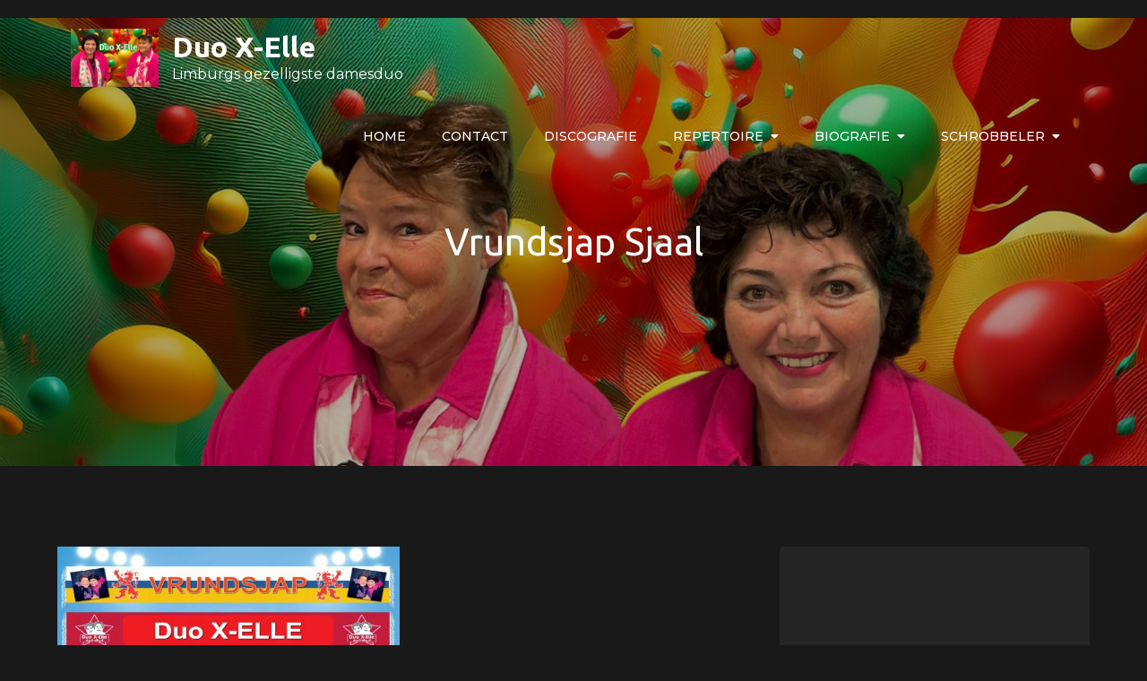

--- FILE ---
content_type: text/css; charset: UTF-8;charset=UTF-8
request_url: https://duox-elle.nl/wp-admin/admin-ajax.php?action=easy-facebook-likebox-customizer-style&ver=6.3.2
body_size: 52540
content:

.efbl_feed_wraper.efbl_skin_1401 .efbl-grid-skin .efbl-row.e-outer {
    grid-template-columns: repeat(auto-fill, minmax(33.33%, 1fr));
}


.efbl_feed_wraper.efbl_skin_1401 .efbl_feeds_holder.efbl_feeds_carousel {


}

.efbl_feed_wraper.efbl_skin_1401 .efbl_feeds_holder.efbl_feeds_carousel .owl-nav {

 display: flex;


}

.efbl_feed_wraper.efbl_skin_1401 .efbl_feeds_holder.efbl_feeds_carousel .owl-dots {

 display: block;


}

.efbl_feed_wraper.efbl_skin_1401 .efbl_feeds_holder.efbl_feeds_carousel .owl-dots .owl-dot span {


}

.efbl_feed_wraper.efbl_skin_1401 .efbl_feeds_holder.efbl_feeds_carousel .owl-dots .owl-dot.active span {


}

.efbl_feed_wraper.efbl_skin_1401 .efbl_load_more_holder a.efbl_load_more_btn span {


}

.efbl_feed_wraper.efbl_skin_1401 .efbl_load_more_holder a.efbl_load_more_btn:hover span {


}

.efbl_feed_wraper.efbl_skin_1401 .efbl_header {

 box-shadow: none;


}

.efbl_feed_wraper.efbl_skin_1401 .efbl_header .efbl_header_inner_wrap .efbl_header_content .efbl_header_meta .efbl_header_title {


}


.efbl_feed_wraper.efbl_skin_1401 .efbl_header .efbl_header_inner_wrap .efbl_header_img img {

 border-radius: 0;


}

.efbl_feed_wraper.efbl_skin_1401 .efbl_header .efbl_header_inner_wrap .efbl_header_content .efbl_header_meta .efbl_cat, .efbl_feed_wraper.efbl_skin_1401 .efbl_header .efbl_header_inner_wrap .efbl_header_content .efbl_header_meta .efbl_followers {


}

.efbl_feed_wraper.efbl_skin_1401 .efbl_header .efbl_header_inner_wrap .efbl_header_content .efbl_bio {


}

.efbl_feed_wraper.efbl_skin_1401 .efbl-story-wrapper, .efbl_feed_wraper.efbl_skin_1401 .efbl-story-wrapper .efbl-thumbnail-wrapper .efbl-thumbnail-col, .efbl_feed_wraper.efbl_skin_1401 .efbl-story-wrapper .efbl-post-footer {

 border-color: #000000;


}


.efbl_feed_wraper.efbl_skin_1401 .efbl-story-wrapper {
    box-shadow: none;
}


.efbl_feed_wraper.efbl_skin_1401 .efbl-story-wrapper .efbl-thumbnail-wrapper .efbl-thumbnail-col a img {

 outline-color: #000000;


}

.efbl_feed_wraper.efbl_skin_1401 .efbl-story-wrapper, .efbl_feed_wraper.efbl_skin_1401 .efbl_feeds_carousel .efbl-story-wrapper .efbl-grid-wrapper {

 background-color: #9b9b9b;


}

.efbl_feed_wraper.efbl_skin_1401 .efbl-story-wrapper, .efbl_feed_wraper.efbl_skin_1401 .efbl-story-wrapper .efbl-feed-content > .efbl-d-flex .efbl-profile-title span, .efbl_feed_wraper.efbl_skin_1401 .efbl-story-wrapper .efbl-feed-content .description, .efbl_feed_wraper.efbl_skin_1401 .efbl-story-wrapper .efbl-feed-content .description a, .efbl_feed_wraper.efbl_skin_1401 .efbl-story-wrapper .efbl-feed-content .efbl_link_text, .efbl_feed_wraper.efbl_skin_1401 .efbl-story-wrapper .efbl-feed-content .efbl_link_text .efbl_title_link a {


}

.efbl_feed_wraper.efbl_skin_1401 .efbl-story-wrapper .efbl-post-footer .efbl-reacted-item, .efbl_feed_wraper.efbl_skin_1401 .efbl-story-wrapper .efbl-post-footer .efbl-reacted-item .efbl_all_comments_wrap {


}

.efbl_feed_wraper.efbl_skin_1401 .efbl-story-wrapper .efbl-overlay {


}

.efbl_feed_wraper.efbl_skin_1401 .efbl-story-wrapper .efbl-overlay .efbl_multimedia, .efbl_feed_wraper.efbl_skin_1401 .efbl-story-wrapper .efbl-overlay .icon-esf-video-camera {


}

.efbl_feed_wraper.efbl_skin_1401 .efbl-story-wrapper .efbl-post-footer .efbl-view-on-fb, .efbl_feed_wraper.efbl_skin_1401 .efbl-story-wrapper .efbl-post-footer .esf-share-wrapper .esf-share {


}

.efbl_feed_wraper.efbl_skin_1401 .efbl-story-wrapper .efbl-post-footer .efbl-view-on-fb:hover, .efbl_feed_wraper.efbl_skin_1401 .efbl-story-wrapper .efbl-post-footer .esf-share-wrapper .esf-share:hover {


}

.efbl_feed_popup_container .efbl-post-detail.efbl-popup-skin-1401 .efbl-d-columns-wrapper, .efbl_feed_popup_container .efbl-post-detail.efbl-popup-skin-1401 .efbl-d-columns-wrapper .efbl-caption::after {


}

.efbl_feed_popup_container .efbl-post-detail.efbl-popup-skin-1401 .efbl-d-columns-wrapper, .efbl_feed_popup_container .efbl-post-detail.efbl-popup-skin-1401 .efbl-d-columns-wrapper .efbl-caption .efbl-feed-description, .efbl_feed_popup_container .efbl-post-detail.efbl-popup-skin-1401 a, .efbl_feed_popup_container .efbl-post-detail.efbl-popup-skin-1401 span {


}

.efbl_feed_popup_container .efbl-post-detail.efbl-popup-skin-1401 .efbl-d-columns-wrapper .efbl-post-header {

 display: flex;


}

.efbl_feed_popup_container .efbl-post-detail.efbl-popup-skin-1401 .efbl-d-columns-wrapper .efbl-post-header .efbl-profile-image {

 display: block;


}

.efbl_feed_popup_container .efbl-post-detail.efbl-popup-skin-1401 .efbl-d-columns-wrapper .efbl-post-header h2 {


}

.efbl_feed_popup_container .efbl-post-detail.efbl-popup-skin-1401 .efbl-d-columns-wrapper .efbl-post-header span {


}

.efbl_feed_popup_container .efbl-post-detail.efbl-popup-skin-1401 .efbl-feed-description, .efbl_feed_popup_container .efbl-post-detail.efbl-popup-skin-1401 .efbl_link_text {

 display: block;


}

.efbl_feed_popup_container .efbl-post-detail.efbl-popup-skin-1401 .efbl-d-columns-wrapper .efbl-reactions-box {

 display: flex;


}

.efbl_feed_popup_container .efbl-post-detail.efbl-popup-skin-1401 .efbl-d-columns-wrapper .efbl-reactions-box .efbl-reactions span {


}


.efbl_feed_popup_container .efbl-post-detail.efbl-popup-skin-1401 .efbl-d-columns-wrapper .efbl-reactions-box .efbl-reactions .efbl_popup_likes_main {

 display: flex;


}

.efbl_feed_popup_container .efbl-post-detail.efbl-popup-skin-1401 .efbl-d-columns-wrapper .efbl-reactions-box .efbl-reactions .efbl-popup-comments-icon-wrapper {

 display: flex;


}

.efbl_feed_popup_container .efbl-post-detail.efbl-popup-skin-1401 .efbl-commnets, .efbl_feed_popup_container .efbl-post-detail.efbl-popup-skin-1401 .efbl-comments-list {

 display: block;


}

.efbl_feed_popup_container .efbl-post-detail.efbl-popup-skin-1401 .efbl-action-btn {

 display: block;


}

.efbl_feed_popup_container .efbl-post-detail.efbl-popup-skin-1401 .efbl-d-columns-wrapper .efbl-comments-list .efbl-comment-wrap {


}



.efbl_feed_wraper.efbl_skin_1402 .efbl-grid-skin .efbl-row.e-outer {
    grid-template-columns: repeat(auto-fill, minmax(33.33%, 1fr));
}


.efbl_feed_wraper.efbl_skin_1402 .efbl_feeds_holder.efbl_feeds_carousel {


}

.efbl_feed_wraper.efbl_skin_1402 .efbl_feeds_holder.efbl_feeds_carousel .owl-nav {

 display: flex;


}

.efbl_feed_wraper.efbl_skin_1402 .efbl_feeds_holder.efbl_feeds_carousel .owl-dots {

 display: block;


}

.efbl_feed_wraper.efbl_skin_1402 .efbl_feeds_holder.efbl_feeds_carousel .owl-dots .owl-dot span {


}

.efbl_feed_wraper.efbl_skin_1402 .efbl_feeds_holder.efbl_feeds_carousel .owl-dots .owl-dot.active span {


}

.efbl_feed_wraper.efbl_skin_1402 .efbl_load_more_holder a.efbl_load_more_btn span {


}

.efbl_feed_wraper.efbl_skin_1402 .efbl_load_more_holder a.efbl_load_more_btn:hover span {


}

.efbl_feed_wraper.efbl_skin_1402 .efbl_header {

 box-shadow: none;


}

.efbl_feed_wraper.efbl_skin_1402 .efbl_header .efbl_header_inner_wrap .efbl_header_content .efbl_header_meta .efbl_header_title {


}


.efbl_feed_wraper.efbl_skin_1402 .efbl_header .efbl_header_inner_wrap .efbl_header_img img {

 border-radius: 0;


}

.efbl_feed_wraper.efbl_skin_1402 .efbl_header .efbl_header_inner_wrap .efbl_header_content .efbl_header_meta .efbl_cat, .efbl_feed_wraper.efbl_skin_1402 .efbl_header .efbl_header_inner_wrap .efbl_header_content .efbl_header_meta .efbl_followers {


}

.efbl_feed_wraper.efbl_skin_1402 .efbl_header .efbl_header_inner_wrap .efbl_header_content .efbl_bio {


}

.efbl_feed_wraper.efbl_skin_1402 .efbl-story-wrapper, .efbl_feed_wraper.efbl_skin_1402 .efbl-story-wrapper .efbl-thumbnail-wrapper .efbl-thumbnail-col, .efbl_feed_wraper.efbl_skin_1402 .efbl-story-wrapper .efbl-post-footer {


}


.efbl_feed_wraper.efbl_skin_1402 .efbl-story-wrapper {
    box-shadow: none;
}


.efbl_feed_wraper.efbl_skin_1402 .efbl-story-wrapper .efbl-thumbnail-wrapper .efbl-thumbnail-col a img {


}

.efbl_feed_wraper.efbl_skin_1402 .efbl-story-wrapper, .efbl_feed_wraper.efbl_skin_1402 .efbl_feeds_carousel .efbl-story-wrapper .efbl-grid-wrapper {


}

.efbl_feed_wraper.efbl_skin_1402 .efbl-story-wrapper, .efbl_feed_wraper.efbl_skin_1402 .efbl-story-wrapper .efbl-feed-content > .efbl-d-flex .efbl-profile-title span, .efbl_feed_wraper.efbl_skin_1402 .efbl-story-wrapper .efbl-feed-content .description, .efbl_feed_wraper.efbl_skin_1402 .efbl-story-wrapper .efbl-feed-content .description a, .efbl_feed_wraper.efbl_skin_1402 .efbl-story-wrapper .efbl-feed-content .efbl_link_text, .efbl_feed_wraper.efbl_skin_1402 .efbl-story-wrapper .efbl-feed-content .efbl_link_text .efbl_title_link a {


}

.efbl_feed_wraper.efbl_skin_1402 .efbl-story-wrapper .efbl-post-footer .efbl-reacted-item, .efbl_feed_wraper.efbl_skin_1402 .efbl-story-wrapper .efbl-post-footer .efbl-reacted-item .efbl_all_comments_wrap {


}

.efbl_feed_wraper.efbl_skin_1402 .efbl-story-wrapper .efbl-overlay {


}

.efbl_feed_wraper.efbl_skin_1402 .efbl-story-wrapper .efbl-overlay .efbl_multimedia, .efbl_feed_wraper.efbl_skin_1402 .efbl-story-wrapper .efbl-overlay .icon-esf-video-camera {


}

.efbl_feed_wraper.efbl_skin_1402 .efbl-story-wrapper .efbl-post-footer .efbl-view-on-fb, .efbl_feed_wraper.efbl_skin_1402 .efbl-story-wrapper .efbl-post-footer .esf-share-wrapper .esf-share {


}

.efbl_feed_wraper.efbl_skin_1402 .efbl-story-wrapper .efbl-post-footer .efbl-view-on-fb:hover, .efbl_feed_wraper.efbl_skin_1402 .efbl-story-wrapper .efbl-post-footer .esf-share-wrapper .esf-share:hover {


}

.efbl_feed_popup_container .efbl-post-detail.efbl-popup-skin-1402 .efbl-d-columns-wrapper, .efbl_feed_popup_container .efbl-post-detail.efbl-popup-skin-1402 .efbl-d-columns-wrapper .efbl-caption::after {


}

.efbl_feed_popup_container .efbl-post-detail.efbl-popup-skin-1402 .efbl-d-columns-wrapper, .efbl_feed_popup_container .efbl-post-detail.efbl-popup-skin-1402 .efbl-d-columns-wrapper .efbl-caption .efbl-feed-description, .efbl_feed_popup_container .efbl-post-detail.efbl-popup-skin-1402 a, .efbl_feed_popup_container .efbl-post-detail.efbl-popup-skin-1402 span {


}

.efbl_feed_popup_container .efbl-post-detail.efbl-popup-skin-1402 .efbl-d-columns-wrapper .efbl-post-header {

 display: flex;


}

.efbl_feed_popup_container .efbl-post-detail.efbl-popup-skin-1402 .efbl-d-columns-wrapper .efbl-post-header .efbl-profile-image {

 display: block;


}

.efbl_feed_popup_container .efbl-post-detail.efbl-popup-skin-1402 .efbl-d-columns-wrapper .efbl-post-header h2 {


}

.efbl_feed_popup_container .efbl-post-detail.efbl-popup-skin-1402 .efbl-d-columns-wrapper .efbl-post-header span {


}

.efbl_feed_popup_container .efbl-post-detail.efbl-popup-skin-1402 .efbl-feed-description, .efbl_feed_popup_container .efbl-post-detail.efbl-popup-skin-1402 .efbl_link_text {

 display: block;


}

.efbl_feed_popup_container .efbl-post-detail.efbl-popup-skin-1402 .efbl-d-columns-wrapper .efbl-reactions-box {

 display: flex;


}

.efbl_feed_popup_container .efbl-post-detail.efbl-popup-skin-1402 .efbl-d-columns-wrapper .efbl-reactions-box .efbl-reactions span {


}


.efbl_feed_popup_container .efbl-post-detail.efbl-popup-skin-1402 .efbl-d-columns-wrapper .efbl-reactions-box .efbl-reactions .efbl_popup_likes_main {

 display: flex;


}

.efbl_feed_popup_container .efbl-post-detail.efbl-popup-skin-1402 .efbl-d-columns-wrapper .efbl-reactions-box .efbl-reactions .efbl-popup-comments-icon-wrapper {

 display: flex;


}

.efbl_feed_popup_container .efbl-post-detail.efbl-popup-skin-1402 .efbl-commnets, .efbl_feed_popup_container .efbl-post-detail.efbl-popup-skin-1402 .efbl-comments-list {

 display: block;


}

.efbl_feed_popup_container .efbl-post-detail.efbl-popup-skin-1402 .efbl-action-btn {

 display: block;


}

.efbl_feed_popup_container .efbl-post-detail.efbl-popup-skin-1402 .efbl-d-columns-wrapper .efbl-comments-list .efbl-comment-wrap {


}



.efbl_feed_wraper.efbl_skin_1403 .efbl-grid-skin .efbl-row.e-outer {
    grid-template-columns: repeat(auto-fill, minmax(33.33%, 1fr));
}


.efbl_feed_wraper.efbl_skin_1403 .efbl_feeds_holder.efbl_feeds_carousel {


}

.efbl_feed_wraper.efbl_skin_1403 .efbl_feeds_holder.efbl_feeds_carousel .owl-nav {

 display: flex;


}

.efbl_feed_wraper.efbl_skin_1403 .efbl_feeds_holder.efbl_feeds_carousel .owl-dots {

 display: block;


}

.efbl_feed_wraper.efbl_skin_1403 .efbl_feeds_holder.efbl_feeds_carousel .owl-dots .owl-dot span {


}

.efbl_feed_wraper.efbl_skin_1403 .efbl_feeds_holder.efbl_feeds_carousel .owl-dots .owl-dot.active span {


}

.efbl_feed_wraper.efbl_skin_1403 .efbl_load_more_holder a.efbl_load_more_btn span {


}

.efbl_feed_wraper.efbl_skin_1403 .efbl_load_more_holder a.efbl_load_more_btn:hover span {


}

.efbl_feed_wraper.efbl_skin_1403 .efbl_header {

 box-shadow: none;


}

.efbl_feed_wraper.efbl_skin_1403 .efbl_header .efbl_header_inner_wrap .efbl_header_content .efbl_header_meta .efbl_header_title {


}


.efbl_feed_wraper.efbl_skin_1403 .efbl_header .efbl_header_inner_wrap .efbl_header_img img {

 border-radius: 0;


}

.efbl_feed_wraper.efbl_skin_1403 .efbl_header .efbl_header_inner_wrap .efbl_header_content .efbl_header_meta .efbl_cat, .efbl_feed_wraper.efbl_skin_1403 .efbl_header .efbl_header_inner_wrap .efbl_header_content .efbl_header_meta .efbl_followers {


}

.efbl_feed_wraper.efbl_skin_1403 .efbl_header .efbl_header_inner_wrap .efbl_header_content .efbl_bio {


}

.efbl_feed_wraper.efbl_skin_1403 .efbl-story-wrapper, .efbl_feed_wraper.efbl_skin_1403 .efbl-story-wrapper .efbl-thumbnail-wrapper .efbl-thumbnail-col, .efbl_feed_wraper.efbl_skin_1403 .efbl-story-wrapper .efbl-post-footer {


}


.efbl_feed_wraper.efbl_skin_1403 .efbl-story-wrapper {
    box-shadow: none;
}


.efbl_feed_wraper.efbl_skin_1403 .efbl-story-wrapper .efbl-thumbnail-wrapper .efbl-thumbnail-col a img {


}

.efbl_feed_wraper.efbl_skin_1403 .efbl-story-wrapper, .efbl_feed_wraper.efbl_skin_1403 .efbl_feeds_carousel .efbl-story-wrapper .efbl-grid-wrapper {


}

.efbl_feed_wraper.efbl_skin_1403 .efbl-story-wrapper, .efbl_feed_wraper.efbl_skin_1403 .efbl-story-wrapper .efbl-feed-content > .efbl-d-flex .efbl-profile-title span, .efbl_feed_wraper.efbl_skin_1403 .efbl-story-wrapper .efbl-feed-content .description, .efbl_feed_wraper.efbl_skin_1403 .efbl-story-wrapper .efbl-feed-content .description a, .efbl_feed_wraper.efbl_skin_1403 .efbl-story-wrapper .efbl-feed-content .efbl_link_text, .efbl_feed_wraper.efbl_skin_1403 .efbl-story-wrapper .efbl-feed-content .efbl_link_text .efbl_title_link a {


}

.efbl_feed_wraper.efbl_skin_1403 .efbl-story-wrapper .efbl-post-footer .efbl-reacted-item, .efbl_feed_wraper.efbl_skin_1403 .efbl-story-wrapper .efbl-post-footer .efbl-reacted-item .efbl_all_comments_wrap {


}

.efbl_feed_wraper.efbl_skin_1403 .efbl-story-wrapper .efbl-overlay {


}

.efbl_feed_wraper.efbl_skin_1403 .efbl-story-wrapper .efbl-overlay .efbl_multimedia, .efbl_feed_wraper.efbl_skin_1403 .efbl-story-wrapper .efbl-overlay .icon-esf-video-camera {


}

.efbl_feed_wraper.efbl_skin_1403 .efbl-story-wrapper .efbl-post-footer .efbl-view-on-fb, .efbl_feed_wraper.efbl_skin_1403 .efbl-story-wrapper .efbl-post-footer .esf-share-wrapper .esf-share {


}

.efbl_feed_wraper.efbl_skin_1403 .efbl-story-wrapper .efbl-post-footer .efbl-view-on-fb:hover, .efbl_feed_wraper.efbl_skin_1403 .efbl-story-wrapper .efbl-post-footer .esf-share-wrapper .esf-share:hover {


}

.efbl_feed_popup_container .efbl-post-detail.efbl-popup-skin-1403 .efbl-d-columns-wrapper, .efbl_feed_popup_container .efbl-post-detail.efbl-popup-skin-1403 .efbl-d-columns-wrapper .efbl-caption::after {


}

.efbl_feed_popup_container .efbl-post-detail.efbl-popup-skin-1403 .efbl-d-columns-wrapper, .efbl_feed_popup_container .efbl-post-detail.efbl-popup-skin-1403 .efbl-d-columns-wrapper .efbl-caption .efbl-feed-description, .efbl_feed_popup_container .efbl-post-detail.efbl-popup-skin-1403 a, .efbl_feed_popup_container .efbl-post-detail.efbl-popup-skin-1403 span {


}

.efbl_feed_popup_container .efbl-post-detail.efbl-popup-skin-1403 .efbl-d-columns-wrapper .efbl-post-header {

 display: flex;


}

.efbl_feed_popup_container .efbl-post-detail.efbl-popup-skin-1403 .efbl-d-columns-wrapper .efbl-post-header .efbl-profile-image {

 display: block;


}

.efbl_feed_popup_container .efbl-post-detail.efbl-popup-skin-1403 .efbl-d-columns-wrapper .efbl-post-header h2 {


}

.efbl_feed_popup_container .efbl-post-detail.efbl-popup-skin-1403 .efbl-d-columns-wrapper .efbl-post-header span {


}

.efbl_feed_popup_container .efbl-post-detail.efbl-popup-skin-1403 .efbl-feed-description, .efbl_feed_popup_container .efbl-post-detail.efbl-popup-skin-1403 .efbl_link_text {

 display: block;


}

.efbl_feed_popup_container .efbl-post-detail.efbl-popup-skin-1403 .efbl-d-columns-wrapper .efbl-reactions-box {

 display: flex;


}

.efbl_feed_popup_container .efbl-post-detail.efbl-popup-skin-1403 .efbl-d-columns-wrapper .efbl-reactions-box .efbl-reactions span {


}


.efbl_feed_popup_container .efbl-post-detail.efbl-popup-skin-1403 .efbl-d-columns-wrapper .efbl-reactions-box .efbl-reactions .efbl_popup_likes_main {

 display: flex;


}

.efbl_feed_popup_container .efbl-post-detail.efbl-popup-skin-1403 .efbl-d-columns-wrapper .efbl-reactions-box .efbl-reactions .efbl-popup-comments-icon-wrapper {

 display: flex;


}

.efbl_feed_popup_container .efbl-post-detail.efbl-popup-skin-1403 .efbl-commnets, .efbl_feed_popup_container .efbl-post-detail.efbl-popup-skin-1403 .efbl-comments-list {

 display: block;


}

.efbl_feed_popup_container .efbl-post-detail.efbl-popup-skin-1403 .efbl-action-btn {

 display: block;


}

.efbl_feed_popup_container .efbl-post-detail.efbl-popup-skin-1403 .efbl-d-columns-wrapper .efbl-comments-list .efbl-comment-wrap {


}



.efbl_feed_wraper.efbl_skin_1984 .efbl-grid-skin .efbl-row.e-outer {
    grid-template-columns: repeat(auto-fill, minmax(33.33%, 1fr));
}


.efbl_feed_wraper.efbl_skin_1984 .efbl_feeds_holder.efbl_feeds_carousel {


}

.efbl_feed_wraper.efbl_skin_1984 .efbl_feeds_holder.efbl_feeds_carousel .owl-nav {

 display: flex;


}

.efbl_feed_wraper.efbl_skin_1984 .efbl_feeds_holder.efbl_feeds_carousel .owl-dots {

 display: block;


}

.efbl_feed_wraper.efbl_skin_1984 .efbl_feeds_holder.efbl_feeds_carousel .owl-dots .owl-dot span {


}

.efbl_feed_wraper.efbl_skin_1984 .efbl_feeds_holder.efbl_feeds_carousel .owl-dots .owl-dot.active span {


}

.efbl_feed_wraper.efbl_skin_1984 .efbl_load_more_holder a.efbl_load_more_btn span {


}

.efbl_feed_wraper.efbl_skin_1984 .efbl_load_more_holder a.efbl_load_more_btn:hover span {


}

.efbl_feed_wraper.efbl_skin_1984 .efbl_header {

 box-shadow: none;


}

.efbl_feed_wraper.efbl_skin_1984 .efbl_header .efbl_header_inner_wrap .efbl_header_content .efbl_header_meta .efbl_header_title {


}


.efbl_feed_wraper.efbl_skin_1984 .efbl_header .efbl_header_inner_wrap .efbl_header_img img {

 border-radius: 0;


}

.efbl_feed_wraper.efbl_skin_1984 .efbl_header .efbl_header_inner_wrap .efbl_header_content .efbl_header_meta .efbl_cat, .efbl_feed_wraper.efbl_skin_1984 .efbl_header .efbl_header_inner_wrap .efbl_header_content .efbl_header_meta .efbl_followers {


}

.efbl_feed_wraper.efbl_skin_1984 .efbl_header .efbl_header_inner_wrap .efbl_header_content .efbl_bio {


}

.efbl_feed_wraper.efbl_skin_1984 .efbl-story-wrapper, .efbl_feed_wraper.efbl_skin_1984 .efbl-story-wrapper .efbl-thumbnail-wrapper .efbl-thumbnail-col, .efbl_feed_wraper.efbl_skin_1984 .efbl-story-wrapper .efbl-post-footer {


}


.efbl_feed_wraper.efbl_skin_1984 .efbl-story-wrapper {
    box-shadow: none;
}


.efbl_feed_wraper.efbl_skin_1984 .efbl-story-wrapper .efbl-thumbnail-wrapper .efbl-thumbnail-col a img {


}

.efbl_feed_wraper.efbl_skin_1984 .efbl-story-wrapper, .efbl_feed_wraper.efbl_skin_1984 .efbl_feeds_carousel .efbl-story-wrapper .efbl-grid-wrapper {


}

.efbl_feed_wraper.efbl_skin_1984 .efbl-story-wrapper, .efbl_feed_wraper.efbl_skin_1984 .efbl-story-wrapper .efbl-feed-content > .efbl-d-flex .efbl-profile-title span, .efbl_feed_wraper.efbl_skin_1984 .efbl-story-wrapper .efbl-feed-content .description, .efbl_feed_wraper.efbl_skin_1984 .efbl-story-wrapper .efbl-feed-content .description a, .efbl_feed_wraper.efbl_skin_1984 .efbl-story-wrapper .efbl-feed-content .efbl_link_text, .efbl_feed_wraper.efbl_skin_1984 .efbl-story-wrapper .efbl-feed-content .efbl_link_text .efbl_title_link a {


}

.efbl_feed_wraper.efbl_skin_1984 .efbl-story-wrapper .efbl-post-footer .efbl-reacted-item, .efbl_feed_wraper.efbl_skin_1984 .efbl-story-wrapper .efbl-post-footer .efbl-reacted-item .efbl_all_comments_wrap {


}

.efbl_feed_wraper.efbl_skin_1984 .efbl-story-wrapper .efbl-overlay {


}

.efbl_feed_wraper.efbl_skin_1984 .efbl-story-wrapper .efbl-overlay .efbl_multimedia, .efbl_feed_wraper.efbl_skin_1984 .efbl-story-wrapper .efbl-overlay .icon-esf-video-camera {


}

.efbl_feed_wraper.efbl_skin_1984 .efbl-story-wrapper .efbl-post-footer .efbl-view-on-fb, .efbl_feed_wraper.efbl_skin_1984 .efbl-story-wrapper .efbl-post-footer .esf-share-wrapper .esf-share {


}

.efbl_feed_wraper.efbl_skin_1984 .efbl-story-wrapper .efbl-post-footer .efbl-view-on-fb:hover, .efbl_feed_wraper.efbl_skin_1984 .efbl-story-wrapper .efbl-post-footer .esf-share-wrapper .esf-share:hover {


}

.efbl_feed_popup_container .efbl-post-detail.efbl-popup-skin-1984 .efbl-d-columns-wrapper, .efbl_feed_popup_container .efbl-post-detail.efbl-popup-skin-1984 .efbl-d-columns-wrapper .efbl-caption::after {


}

.efbl_feed_popup_container .efbl-post-detail.efbl-popup-skin-1984 .efbl-d-columns-wrapper, .efbl_feed_popup_container .efbl-post-detail.efbl-popup-skin-1984 .efbl-d-columns-wrapper .efbl-caption .efbl-feed-description, .efbl_feed_popup_container .efbl-post-detail.efbl-popup-skin-1984 a, .efbl_feed_popup_container .efbl-post-detail.efbl-popup-skin-1984 span {


}

.efbl_feed_popup_container .efbl-post-detail.efbl-popup-skin-1984 .efbl-d-columns-wrapper .efbl-post-header {

 display: flex;


}

.efbl_feed_popup_container .efbl-post-detail.efbl-popup-skin-1984 .efbl-d-columns-wrapper .efbl-post-header .efbl-profile-image {

 display: block;


}

.efbl_feed_popup_container .efbl-post-detail.efbl-popup-skin-1984 .efbl-d-columns-wrapper .efbl-post-header h2 {


}

.efbl_feed_popup_container .efbl-post-detail.efbl-popup-skin-1984 .efbl-d-columns-wrapper .efbl-post-header span {


}

.efbl_feed_popup_container .efbl-post-detail.efbl-popup-skin-1984 .efbl-feed-description, .efbl_feed_popup_container .efbl-post-detail.efbl-popup-skin-1984 .efbl_link_text {

 display: block;


}

.efbl_feed_popup_container .efbl-post-detail.efbl-popup-skin-1984 .efbl-d-columns-wrapper .efbl-reactions-box {

 display: flex;


}

.efbl_feed_popup_container .efbl-post-detail.efbl-popup-skin-1984 .efbl-d-columns-wrapper .efbl-reactions-box .efbl-reactions span {


}


.efbl_feed_popup_container .efbl-post-detail.efbl-popup-skin-1984 .efbl-d-columns-wrapper .efbl-reactions-box .efbl-reactions .efbl_popup_likes_main {

 display: flex;


}

.efbl_feed_popup_container .efbl-post-detail.efbl-popup-skin-1984 .efbl-d-columns-wrapper .efbl-reactions-box .efbl-reactions .efbl-popup-comments-icon-wrapper {

 display: flex;


}

.efbl_feed_popup_container .efbl-post-detail.efbl-popup-skin-1984 .efbl-commnets, .efbl_feed_popup_container .efbl-post-detail.efbl-popup-skin-1984 .efbl-comments-list {

 display: block;


}

.efbl_feed_popup_container .efbl-post-detail.efbl-popup-skin-1984 .efbl-action-btn {

 display: block;


}

.efbl_feed_popup_container .efbl-post-detail.efbl-popup-skin-1984 .efbl-d-columns-wrapper .efbl-comments-list .efbl-comment-wrap {


}



.efbl_feed_wraper.efbl_skin_1985 .efbl-grid-skin .efbl-row.e-outer {
    grid-template-columns: repeat(auto-fill, minmax(33.33%, 1fr));
}


.efbl_feed_wraper.efbl_skin_1985 .efbl_feeds_holder.efbl_feeds_carousel {


}

.efbl_feed_wraper.efbl_skin_1985 .efbl_feeds_holder.efbl_feeds_carousel .owl-nav {

 display: flex;


}

.efbl_feed_wraper.efbl_skin_1985 .efbl_feeds_holder.efbl_feeds_carousel .owl-dots {

 display: block;


}

.efbl_feed_wraper.efbl_skin_1985 .efbl_feeds_holder.efbl_feeds_carousel .owl-dots .owl-dot span {


}

.efbl_feed_wraper.efbl_skin_1985 .efbl_feeds_holder.efbl_feeds_carousel .owl-dots .owl-dot.active span {


}

.efbl_feed_wraper.efbl_skin_1985 .efbl_load_more_holder a.efbl_load_more_btn span {


}

.efbl_feed_wraper.efbl_skin_1985 .efbl_load_more_holder a.efbl_load_more_btn:hover span {


}

.efbl_feed_wraper.efbl_skin_1985 .efbl_header {

 box-shadow: none;


}

.efbl_feed_wraper.efbl_skin_1985 .efbl_header .efbl_header_inner_wrap .efbl_header_content .efbl_header_meta .efbl_header_title {


}


.efbl_feed_wraper.efbl_skin_1985 .efbl_header .efbl_header_inner_wrap .efbl_header_img img {

 border-radius: 0;


}

.efbl_feed_wraper.efbl_skin_1985 .efbl_header .efbl_header_inner_wrap .efbl_header_content .efbl_header_meta .efbl_cat, .efbl_feed_wraper.efbl_skin_1985 .efbl_header .efbl_header_inner_wrap .efbl_header_content .efbl_header_meta .efbl_followers {


}

.efbl_feed_wraper.efbl_skin_1985 .efbl_header .efbl_header_inner_wrap .efbl_header_content .efbl_bio {


}

.efbl_feed_wraper.efbl_skin_1985 .efbl-story-wrapper, .efbl_feed_wraper.efbl_skin_1985 .efbl-story-wrapper .efbl-thumbnail-wrapper .efbl-thumbnail-col, .efbl_feed_wraper.efbl_skin_1985 .efbl-story-wrapper .efbl-post-footer {


}


.efbl_feed_wraper.efbl_skin_1985 .efbl-story-wrapper {
    box-shadow: none;
}


.efbl_feed_wraper.efbl_skin_1985 .efbl-story-wrapper .efbl-thumbnail-wrapper .efbl-thumbnail-col a img {


}

.efbl_feed_wraper.efbl_skin_1985 .efbl-story-wrapper, .efbl_feed_wraper.efbl_skin_1985 .efbl_feeds_carousel .efbl-story-wrapper .efbl-grid-wrapper {


}

.efbl_feed_wraper.efbl_skin_1985 .efbl-story-wrapper, .efbl_feed_wraper.efbl_skin_1985 .efbl-story-wrapper .efbl-feed-content > .efbl-d-flex .efbl-profile-title span, .efbl_feed_wraper.efbl_skin_1985 .efbl-story-wrapper .efbl-feed-content .description, .efbl_feed_wraper.efbl_skin_1985 .efbl-story-wrapper .efbl-feed-content .description a, .efbl_feed_wraper.efbl_skin_1985 .efbl-story-wrapper .efbl-feed-content .efbl_link_text, .efbl_feed_wraper.efbl_skin_1985 .efbl-story-wrapper .efbl-feed-content .efbl_link_text .efbl_title_link a {


}

.efbl_feed_wraper.efbl_skin_1985 .efbl-story-wrapper .efbl-post-footer .efbl-reacted-item, .efbl_feed_wraper.efbl_skin_1985 .efbl-story-wrapper .efbl-post-footer .efbl-reacted-item .efbl_all_comments_wrap {


}

.efbl_feed_wraper.efbl_skin_1985 .efbl-story-wrapper .efbl-overlay {


}

.efbl_feed_wraper.efbl_skin_1985 .efbl-story-wrapper .efbl-overlay .efbl_multimedia, .efbl_feed_wraper.efbl_skin_1985 .efbl-story-wrapper .efbl-overlay .icon-esf-video-camera {


}

.efbl_feed_wraper.efbl_skin_1985 .efbl-story-wrapper .efbl-post-footer .efbl-view-on-fb, .efbl_feed_wraper.efbl_skin_1985 .efbl-story-wrapper .efbl-post-footer .esf-share-wrapper .esf-share {


}

.efbl_feed_wraper.efbl_skin_1985 .efbl-story-wrapper .efbl-post-footer .efbl-view-on-fb:hover, .efbl_feed_wraper.efbl_skin_1985 .efbl-story-wrapper .efbl-post-footer .esf-share-wrapper .esf-share:hover {


}

.efbl_feed_popup_container .efbl-post-detail.efbl-popup-skin-1985 .efbl-d-columns-wrapper, .efbl_feed_popup_container .efbl-post-detail.efbl-popup-skin-1985 .efbl-d-columns-wrapper .efbl-caption::after {


}

.efbl_feed_popup_container .efbl-post-detail.efbl-popup-skin-1985 .efbl-d-columns-wrapper, .efbl_feed_popup_container .efbl-post-detail.efbl-popup-skin-1985 .efbl-d-columns-wrapper .efbl-caption .efbl-feed-description, .efbl_feed_popup_container .efbl-post-detail.efbl-popup-skin-1985 a, .efbl_feed_popup_container .efbl-post-detail.efbl-popup-skin-1985 span {


}

.efbl_feed_popup_container .efbl-post-detail.efbl-popup-skin-1985 .efbl-d-columns-wrapper .efbl-post-header {

 display: flex;


}

.efbl_feed_popup_container .efbl-post-detail.efbl-popup-skin-1985 .efbl-d-columns-wrapper .efbl-post-header .efbl-profile-image {

 display: block;


}

.efbl_feed_popup_container .efbl-post-detail.efbl-popup-skin-1985 .efbl-d-columns-wrapper .efbl-post-header h2 {


}

.efbl_feed_popup_container .efbl-post-detail.efbl-popup-skin-1985 .efbl-d-columns-wrapper .efbl-post-header span {


}

.efbl_feed_popup_container .efbl-post-detail.efbl-popup-skin-1985 .efbl-feed-description, .efbl_feed_popup_container .efbl-post-detail.efbl-popup-skin-1985 .efbl_link_text {

 display: block;


}

.efbl_feed_popup_container .efbl-post-detail.efbl-popup-skin-1985 .efbl-d-columns-wrapper .efbl-reactions-box {

 display: flex;


}

.efbl_feed_popup_container .efbl-post-detail.efbl-popup-skin-1985 .efbl-d-columns-wrapper .efbl-reactions-box .efbl-reactions span {


}


.efbl_feed_popup_container .efbl-post-detail.efbl-popup-skin-1985 .efbl-d-columns-wrapper .efbl-reactions-box .efbl-reactions .efbl_popup_likes_main {

 display: flex;


}

.efbl_feed_popup_container .efbl-post-detail.efbl-popup-skin-1985 .efbl-d-columns-wrapper .efbl-reactions-box .efbl-reactions .efbl-popup-comments-icon-wrapper {

 display: flex;


}

.efbl_feed_popup_container .efbl-post-detail.efbl-popup-skin-1985 .efbl-commnets, .efbl_feed_popup_container .efbl-post-detail.efbl-popup-skin-1985 .efbl-comments-list {

 display: block;


}

.efbl_feed_popup_container .efbl-post-detail.efbl-popup-skin-1985 .efbl-action-btn {

 display: block;


}

.efbl_feed_popup_container .efbl-post-detail.efbl-popup-skin-1985 .efbl-d-columns-wrapper .efbl-comments-list .efbl-comment-wrap {


}



.efbl_feed_wraper.efbl_skin_1986 .efbl-grid-skin .efbl-row.e-outer {
    grid-template-columns: repeat(auto-fill, minmax(33.33%, 1fr));
}


.efbl_feed_wraper.efbl_skin_1986 .efbl_feeds_holder.efbl_feeds_carousel {


}

.efbl_feed_wraper.efbl_skin_1986 .efbl_feeds_holder.efbl_feeds_carousel .owl-nav {

 display: flex;


}

.efbl_feed_wraper.efbl_skin_1986 .efbl_feeds_holder.efbl_feeds_carousel .owl-dots {

 display: block;


}

.efbl_feed_wraper.efbl_skin_1986 .efbl_feeds_holder.efbl_feeds_carousel .owl-dots .owl-dot span {


}

.efbl_feed_wraper.efbl_skin_1986 .efbl_feeds_holder.efbl_feeds_carousel .owl-dots .owl-dot.active span {


}

.efbl_feed_wraper.efbl_skin_1986 .efbl_load_more_holder a.efbl_load_more_btn span {


}

.efbl_feed_wraper.efbl_skin_1986 .efbl_load_more_holder a.efbl_load_more_btn:hover span {


}

.efbl_feed_wraper.efbl_skin_1986 .efbl_header {

 box-shadow: none;


}

.efbl_feed_wraper.efbl_skin_1986 .efbl_header .efbl_header_inner_wrap .efbl_header_content .efbl_header_meta .efbl_header_title {


}


.efbl_feed_wraper.efbl_skin_1986 .efbl_header .efbl_header_inner_wrap .efbl_header_img img {

 border-radius: 0;


}

.efbl_feed_wraper.efbl_skin_1986 .efbl_header .efbl_header_inner_wrap .efbl_header_content .efbl_header_meta .efbl_cat, .efbl_feed_wraper.efbl_skin_1986 .efbl_header .efbl_header_inner_wrap .efbl_header_content .efbl_header_meta .efbl_followers {


}

.efbl_feed_wraper.efbl_skin_1986 .efbl_header .efbl_header_inner_wrap .efbl_header_content .efbl_bio {


}

.efbl_feed_wraper.efbl_skin_1986 .efbl-story-wrapper, .efbl_feed_wraper.efbl_skin_1986 .efbl-story-wrapper .efbl-thumbnail-wrapper .efbl-thumbnail-col, .efbl_feed_wraper.efbl_skin_1986 .efbl-story-wrapper .efbl-post-footer {


}


.efbl_feed_wraper.efbl_skin_1986 .efbl-story-wrapper {
    box-shadow: none;
}


.efbl_feed_wraper.efbl_skin_1986 .efbl-story-wrapper .efbl-thumbnail-wrapper .efbl-thumbnail-col a img {


}

.efbl_feed_wraper.efbl_skin_1986 .efbl-story-wrapper, .efbl_feed_wraper.efbl_skin_1986 .efbl_feeds_carousel .efbl-story-wrapper .efbl-grid-wrapper {


}

.efbl_feed_wraper.efbl_skin_1986 .efbl-story-wrapper, .efbl_feed_wraper.efbl_skin_1986 .efbl-story-wrapper .efbl-feed-content > .efbl-d-flex .efbl-profile-title span, .efbl_feed_wraper.efbl_skin_1986 .efbl-story-wrapper .efbl-feed-content .description, .efbl_feed_wraper.efbl_skin_1986 .efbl-story-wrapper .efbl-feed-content .description a, .efbl_feed_wraper.efbl_skin_1986 .efbl-story-wrapper .efbl-feed-content .efbl_link_text, .efbl_feed_wraper.efbl_skin_1986 .efbl-story-wrapper .efbl-feed-content .efbl_link_text .efbl_title_link a {


}

.efbl_feed_wraper.efbl_skin_1986 .efbl-story-wrapper .efbl-post-footer .efbl-reacted-item, .efbl_feed_wraper.efbl_skin_1986 .efbl-story-wrapper .efbl-post-footer .efbl-reacted-item .efbl_all_comments_wrap {


}

.efbl_feed_wraper.efbl_skin_1986 .efbl-story-wrapper .efbl-overlay {


}

.efbl_feed_wraper.efbl_skin_1986 .efbl-story-wrapper .efbl-overlay .efbl_multimedia, .efbl_feed_wraper.efbl_skin_1986 .efbl-story-wrapper .efbl-overlay .icon-esf-video-camera {


}

.efbl_feed_wraper.efbl_skin_1986 .efbl-story-wrapper .efbl-post-footer .efbl-view-on-fb, .efbl_feed_wraper.efbl_skin_1986 .efbl-story-wrapper .efbl-post-footer .esf-share-wrapper .esf-share {


}

.efbl_feed_wraper.efbl_skin_1986 .efbl-story-wrapper .efbl-post-footer .efbl-view-on-fb:hover, .efbl_feed_wraper.efbl_skin_1986 .efbl-story-wrapper .efbl-post-footer .esf-share-wrapper .esf-share:hover {


}

.efbl_feed_popup_container .efbl-post-detail.efbl-popup-skin-1986 .efbl-d-columns-wrapper, .efbl_feed_popup_container .efbl-post-detail.efbl-popup-skin-1986 .efbl-d-columns-wrapper .efbl-caption::after {


}

.efbl_feed_popup_container .efbl-post-detail.efbl-popup-skin-1986 .efbl-d-columns-wrapper, .efbl_feed_popup_container .efbl-post-detail.efbl-popup-skin-1986 .efbl-d-columns-wrapper .efbl-caption .efbl-feed-description, .efbl_feed_popup_container .efbl-post-detail.efbl-popup-skin-1986 a, .efbl_feed_popup_container .efbl-post-detail.efbl-popup-skin-1986 span {


}

.efbl_feed_popup_container .efbl-post-detail.efbl-popup-skin-1986 .efbl-d-columns-wrapper .efbl-post-header {

 display: flex;


}

.efbl_feed_popup_container .efbl-post-detail.efbl-popup-skin-1986 .efbl-d-columns-wrapper .efbl-post-header .efbl-profile-image {

 display: block;


}

.efbl_feed_popup_container .efbl-post-detail.efbl-popup-skin-1986 .efbl-d-columns-wrapper .efbl-post-header h2 {


}

.efbl_feed_popup_container .efbl-post-detail.efbl-popup-skin-1986 .efbl-d-columns-wrapper .efbl-post-header span {


}

.efbl_feed_popup_container .efbl-post-detail.efbl-popup-skin-1986 .efbl-feed-description, .efbl_feed_popup_container .efbl-post-detail.efbl-popup-skin-1986 .efbl_link_text {

 display: block;


}

.efbl_feed_popup_container .efbl-post-detail.efbl-popup-skin-1986 .efbl-d-columns-wrapper .efbl-reactions-box {

 display: flex;


}

.efbl_feed_popup_container .efbl-post-detail.efbl-popup-skin-1986 .efbl-d-columns-wrapper .efbl-reactions-box .efbl-reactions span {


}


.efbl_feed_popup_container .efbl-post-detail.efbl-popup-skin-1986 .efbl-d-columns-wrapper .efbl-reactions-box .efbl-reactions .efbl_popup_likes_main {

 display: flex;


}

.efbl_feed_popup_container .efbl-post-detail.efbl-popup-skin-1986 .efbl-d-columns-wrapper .efbl-reactions-box .efbl-reactions .efbl-popup-comments-icon-wrapper {

 display: flex;


}

.efbl_feed_popup_container .efbl-post-detail.efbl-popup-skin-1986 .efbl-commnets, .efbl_feed_popup_container .efbl-post-detail.efbl-popup-skin-1986 .efbl-comments-list {

 display: block;


}

.efbl_feed_popup_container .efbl-post-detail.efbl-popup-skin-1986 .efbl-action-btn {

 display: block;


}

.efbl_feed_popup_container .efbl-post-detail.efbl-popup-skin-1986 .efbl-d-columns-wrapper .efbl-comments-list .efbl-comment-wrap {


}



.efbl_feed_wraper.efbl_skin_1987 .efbl-grid-skin .efbl-row.e-outer {
    grid-template-columns: repeat(auto-fill, minmax(33.33%, 1fr));
}


.efbl_feed_wraper.efbl_skin_1987 .efbl_feeds_holder.efbl_feeds_carousel {


}

.efbl_feed_wraper.efbl_skin_1987 .efbl_feeds_holder.efbl_feeds_carousel .owl-nav {

 display: flex;


}

.efbl_feed_wraper.efbl_skin_1987 .efbl_feeds_holder.efbl_feeds_carousel .owl-dots {

 display: block;


}

.efbl_feed_wraper.efbl_skin_1987 .efbl_feeds_holder.efbl_feeds_carousel .owl-dots .owl-dot span {


}

.efbl_feed_wraper.efbl_skin_1987 .efbl_feeds_holder.efbl_feeds_carousel .owl-dots .owl-dot.active span {


}

.efbl_feed_wraper.efbl_skin_1987 .efbl_load_more_holder a.efbl_load_more_btn span {


}

.efbl_feed_wraper.efbl_skin_1987 .efbl_load_more_holder a.efbl_load_more_btn:hover span {


}

.efbl_feed_wraper.efbl_skin_1987 .efbl_header {

 box-shadow: none;


}

.efbl_feed_wraper.efbl_skin_1987 .efbl_header .efbl_header_inner_wrap .efbl_header_content .efbl_header_meta .efbl_header_title {


}


.efbl_feed_wraper.efbl_skin_1987 .efbl_header .efbl_header_inner_wrap .efbl_header_img img {

 border-radius: 0;


}

.efbl_feed_wraper.efbl_skin_1987 .efbl_header .efbl_header_inner_wrap .efbl_header_content .efbl_header_meta .efbl_cat, .efbl_feed_wraper.efbl_skin_1987 .efbl_header .efbl_header_inner_wrap .efbl_header_content .efbl_header_meta .efbl_followers {


}

.efbl_feed_wraper.efbl_skin_1987 .efbl_header .efbl_header_inner_wrap .efbl_header_content .efbl_bio {


}

.efbl_feed_wraper.efbl_skin_1987 .efbl-story-wrapper, .efbl_feed_wraper.efbl_skin_1987 .efbl-story-wrapper .efbl-thumbnail-wrapper .efbl-thumbnail-col, .efbl_feed_wraper.efbl_skin_1987 .efbl-story-wrapper .efbl-post-footer {


}


.efbl_feed_wraper.efbl_skin_1987 .efbl-story-wrapper {
    box-shadow: none;
}


.efbl_feed_wraper.efbl_skin_1987 .efbl-story-wrapper .efbl-thumbnail-wrapper .efbl-thumbnail-col a img {


}

.efbl_feed_wraper.efbl_skin_1987 .efbl-story-wrapper, .efbl_feed_wraper.efbl_skin_1987 .efbl_feeds_carousel .efbl-story-wrapper .efbl-grid-wrapper {


}

.efbl_feed_wraper.efbl_skin_1987 .efbl-story-wrapper, .efbl_feed_wraper.efbl_skin_1987 .efbl-story-wrapper .efbl-feed-content > .efbl-d-flex .efbl-profile-title span, .efbl_feed_wraper.efbl_skin_1987 .efbl-story-wrapper .efbl-feed-content .description, .efbl_feed_wraper.efbl_skin_1987 .efbl-story-wrapper .efbl-feed-content .description a, .efbl_feed_wraper.efbl_skin_1987 .efbl-story-wrapper .efbl-feed-content .efbl_link_text, .efbl_feed_wraper.efbl_skin_1987 .efbl-story-wrapper .efbl-feed-content .efbl_link_text .efbl_title_link a {


}

.efbl_feed_wraper.efbl_skin_1987 .efbl-story-wrapper .efbl-post-footer .efbl-reacted-item, .efbl_feed_wraper.efbl_skin_1987 .efbl-story-wrapper .efbl-post-footer .efbl-reacted-item .efbl_all_comments_wrap {


}

.efbl_feed_wraper.efbl_skin_1987 .efbl-story-wrapper .efbl-overlay {


}

.efbl_feed_wraper.efbl_skin_1987 .efbl-story-wrapper .efbl-overlay .efbl_multimedia, .efbl_feed_wraper.efbl_skin_1987 .efbl-story-wrapper .efbl-overlay .icon-esf-video-camera {


}

.efbl_feed_wraper.efbl_skin_1987 .efbl-story-wrapper .efbl-post-footer .efbl-view-on-fb, .efbl_feed_wraper.efbl_skin_1987 .efbl-story-wrapper .efbl-post-footer .esf-share-wrapper .esf-share {


}

.efbl_feed_wraper.efbl_skin_1987 .efbl-story-wrapper .efbl-post-footer .efbl-view-on-fb:hover, .efbl_feed_wraper.efbl_skin_1987 .efbl-story-wrapper .efbl-post-footer .esf-share-wrapper .esf-share:hover {


}

.efbl_feed_popup_container .efbl-post-detail.efbl-popup-skin-1987 .efbl-d-columns-wrapper, .efbl_feed_popup_container .efbl-post-detail.efbl-popup-skin-1987 .efbl-d-columns-wrapper .efbl-caption::after {


}

.efbl_feed_popup_container .efbl-post-detail.efbl-popup-skin-1987 .efbl-d-columns-wrapper, .efbl_feed_popup_container .efbl-post-detail.efbl-popup-skin-1987 .efbl-d-columns-wrapper .efbl-caption .efbl-feed-description, .efbl_feed_popup_container .efbl-post-detail.efbl-popup-skin-1987 a, .efbl_feed_popup_container .efbl-post-detail.efbl-popup-skin-1987 span {


}

.efbl_feed_popup_container .efbl-post-detail.efbl-popup-skin-1987 .efbl-d-columns-wrapper .efbl-post-header {

 display: flex;


}

.efbl_feed_popup_container .efbl-post-detail.efbl-popup-skin-1987 .efbl-d-columns-wrapper .efbl-post-header .efbl-profile-image {

 display: block;


}

.efbl_feed_popup_container .efbl-post-detail.efbl-popup-skin-1987 .efbl-d-columns-wrapper .efbl-post-header h2 {


}

.efbl_feed_popup_container .efbl-post-detail.efbl-popup-skin-1987 .efbl-d-columns-wrapper .efbl-post-header span {


}

.efbl_feed_popup_container .efbl-post-detail.efbl-popup-skin-1987 .efbl-feed-description, .efbl_feed_popup_container .efbl-post-detail.efbl-popup-skin-1987 .efbl_link_text {

 display: block;


}

.efbl_feed_popup_container .efbl-post-detail.efbl-popup-skin-1987 .efbl-d-columns-wrapper .efbl-reactions-box {

 display: flex;


}

.efbl_feed_popup_container .efbl-post-detail.efbl-popup-skin-1987 .efbl-d-columns-wrapper .efbl-reactions-box .efbl-reactions span {


}


.efbl_feed_popup_container .efbl-post-detail.efbl-popup-skin-1987 .efbl-d-columns-wrapper .efbl-reactions-box .efbl-reactions .efbl_popup_likes_main {

 display: flex;


}

.efbl_feed_popup_container .efbl-post-detail.efbl-popup-skin-1987 .efbl-d-columns-wrapper .efbl-reactions-box .efbl-reactions .efbl-popup-comments-icon-wrapper {

 display: flex;


}

.efbl_feed_popup_container .efbl-post-detail.efbl-popup-skin-1987 .efbl-commnets, .efbl_feed_popup_container .efbl-post-detail.efbl-popup-skin-1987 .efbl-comments-list {

 display: block;


}

.efbl_feed_popup_container .efbl-post-detail.efbl-popup-skin-1987 .efbl-action-btn {

 display: block;


}

.efbl_feed_popup_container .efbl-post-detail.efbl-popup-skin-1987 .efbl-d-columns-wrapper .efbl-comments-list .efbl-comment-wrap {


}



.efbl_feed_wraper.efbl_skin_1988 .efbl-grid-skin .efbl-row.e-outer {
    grid-template-columns: repeat(auto-fill, minmax(33.33%, 1fr));
}


.efbl_feed_wraper.efbl_skin_1988 .efbl_feeds_holder.efbl_feeds_carousel {


}

.efbl_feed_wraper.efbl_skin_1988 .efbl_feeds_holder.efbl_feeds_carousel .owl-nav {

 display: flex;


}

.efbl_feed_wraper.efbl_skin_1988 .efbl_feeds_holder.efbl_feeds_carousel .owl-dots {

 display: block;


}

.efbl_feed_wraper.efbl_skin_1988 .efbl_feeds_holder.efbl_feeds_carousel .owl-dots .owl-dot span {


}

.efbl_feed_wraper.efbl_skin_1988 .efbl_feeds_holder.efbl_feeds_carousel .owl-dots .owl-dot.active span {


}

.efbl_feed_wraper.efbl_skin_1988 .efbl_load_more_holder a.efbl_load_more_btn span {


}

.efbl_feed_wraper.efbl_skin_1988 .efbl_load_more_holder a.efbl_load_more_btn:hover span {


}

.efbl_feed_wraper.efbl_skin_1988 .efbl_header {

 box-shadow: none;


}

.efbl_feed_wraper.efbl_skin_1988 .efbl_header .efbl_header_inner_wrap .efbl_header_content .efbl_header_meta .efbl_header_title {


}


.efbl_feed_wraper.efbl_skin_1988 .efbl_header .efbl_header_inner_wrap .efbl_header_img img {

 border-radius: 0;


}

.efbl_feed_wraper.efbl_skin_1988 .efbl_header .efbl_header_inner_wrap .efbl_header_content .efbl_header_meta .efbl_cat, .efbl_feed_wraper.efbl_skin_1988 .efbl_header .efbl_header_inner_wrap .efbl_header_content .efbl_header_meta .efbl_followers {


}

.efbl_feed_wraper.efbl_skin_1988 .efbl_header .efbl_header_inner_wrap .efbl_header_content .efbl_bio {


}

.efbl_feed_wraper.efbl_skin_1988 .efbl-story-wrapper, .efbl_feed_wraper.efbl_skin_1988 .efbl-story-wrapper .efbl-thumbnail-wrapper .efbl-thumbnail-col, .efbl_feed_wraper.efbl_skin_1988 .efbl-story-wrapper .efbl-post-footer {


}


.efbl_feed_wraper.efbl_skin_1988 .efbl-story-wrapper {
    box-shadow: none;
}


.efbl_feed_wraper.efbl_skin_1988 .efbl-story-wrapper .efbl-thumbnail-wrapper .efbl-thumbnail-col a img {


}

.efbl_feed_wraper.efbl_skin_1988 .efbl-story-wrapper, .efbl_feed_wraper.efbl_skin_1988 .efbl_feeds_carousel .efbl-story-wrapper .efbl-grid-wrapper {


}

.efbl_feed_wraper.efbl_skin_1988 .efbl-story-wrapper, .efbl_feed_wraper.efbl_skin_1988 .efbl-story-wrapper .efbl-feed-content > .efbl-d-flex .efbl-profile-title span, .efbl_feed_wraper.efbl_skin_1988 .efbl-story-wrapper .efbl-feed-content .description, .efbl_feed_wraper.efbl_skin_1988 .efbl-story-wrapper .efbl-feed-content .description a, .efbl_feed_wraper.efbl_skin_1988 .efbl-story-wrapper .efbl-feed-content .efbl_link_text, .efbl_feed_wraper.efbl_skin_1988 .efbl-story-wrapper .efbl-feed-content .efbl_link_text .efbl_title_link a {


}

.efbl_feed_wraper.efbl_skin_1988 .efbl-story-wrapper .efbl-post-footer .efbl-reacted-item, .efbl_feed_wraper.efbl_skin_1988 .efbl-story-wrapper .efbl-post-footer .efbl-reacted-item .efbl_all_comments_wrap {


}

.efbl_feed_wraper.efbl_skin_1988 .efbl-story-wrapper .efbl-overlay {


}

.efbl_feed_wraper.efbl_skin_1988 .efbl-story-wrapper .efbl-overlay .efbl_multimedia, .efbl_feed_wraper.efbl_skin_1988 .efbl-story-wrapper .efbl-overlay .icon-esf-video-camera {


}

.efbl_feed_wraper.efbl_skin_1988 .efbl-story-wrapper .efbl-post-footer .efbl-view-on-fb, .efbl_feed_wraper.efbl_skin_1988 .efbl-story-wrapper .efbl-post-footer .esf-share-wrapper .esf-share {


}

.efbl_feed_wraper.efbl_skin_1988 .efbl-story-wrapper .efbl-post-footer .efbl-view-on-fb:hover, .efbl_feed_wraper.efbl_skin_1988 .efbl-story-wrapper .efbl-post-footer .esf-share-wrapper .esf-share:hover {


}

.efbl_feed_popup_container .efbl-post-detail.efbl-popup-skin-1988 .efbl-d-columns-wrapper, .efbl_feed_popup_container .efbl-post-detail.efbl-popup-skin-1988 .efbl-d-columns-wrapper .efbl-caption::after {


}

.efbl_feed_popup_container .efbl-post-detail.efbl-popup-skin-1988 .efbl-d-columns-wrapper, .efbl_feed_popup_container .efbl-post-detail.efbl-popup-skin-1988 .efbl-d-columns-wrapper .efbl-caption .efbl-feed-description, .efbl_feed_popup_container .efbl-post-detail.efbl-popup-skin-1988 a, .efbl_feed_popup_container .efbl-post-detail.efbl-popup-skin-1988 span {


}

.efbl_feed_popup_container .efbl-post-detail.efbl-popup-skin-1988 .efbl-d-columns-wrapper .efbl-post-header {

 display: flex;


}

.efbl_feed_popup_container .efbl-post-detail.efbl-popup-skin-1988 .efbl-d-columns-wrapper .efbl-post-header .efbl-profile-image {

 display: block;


}

.efbl_feed_popup_container .efbl-post-detail.efbl-popup-skin-1988 .efbl-d-columns-wrapper .efbl-post-header h2 {


}

.efbl_feed_popup_container .efbl-post-detail.efbl-popup-skin-1988 .efbl-d-columns-wrapper .efbl-post-header span {


}

.efbl_feed_popup_container .efbl-post-detail.efbl-popup-skin-1988 .efbl-feed-description, .efbl_feed_popup_container .efbl-post-detail.efbl-popup-skin-1988 .efbl_link_text {

 display: block;


}

.efbl_feed_popup_container .efbl-post-detail.efbl-popup-skin-1988 .efbl-d-columns-wrapper .efbl-reactions-box {

 display: flex;


}

.efbl_feed_popup_container .efbl-post-detail.efbl-popup-skin-1988 .efbl-d-columns-wrapper .efbl-reactions-box .efbl-reactions span {


}


.efbl_feed_popup_container .efbl-post-detail.efbl-popup-skin-1988 .efbl-d-columns-wrapper .efbl-reactions-box .efbl-reactions .efbl_popup_likes_main {

 display: flex;


}

.efbl_feed_popup_container .efbl-post-detail.efbl-popup-skin-1988 .efbl-d-columns-wrapper .efbl-reactions-box .efbl-reactions .efbl-popup-comments-icon-wrapper {

 display: flex;


}

.efbl_feed_popup_container .efbl-post-detail.efbl-popup-skin-1988 .efbl-commnets, .efbl_feed_popup_container .efbl-post-detail.efbl-popup-skin-1988 .efbl-comments-list {

 display: block;


}

.efbl_feed_popup_container .efbl-post-detail.efbl-popup-skin-1988 .efbl-action-btn {

 display: block;


}

.efbl_feed_popup_container .efbl-post-detail.efbl-popup-skin-1988 .efbl-d-columns-wrapper .efbl-comments-list .efbl-comment-wrap {


}



.efbl_feed_wraper.efbl_skin_1989 .efbl-grid-skin .efbl-row.e-outer {
    grid-template-columns: repeat(auto-fill, minmax(33.33%, 1fr));
}


.efbl_feed_wraper.efbl_skin_1989 .efbl_feeds_holder.efbl_feeds_carousel {


}

.efbl_feed_wraper.efbl_skin_1989 .efbl_feeds_holder.efbl_feeds_carousel .owl-nav {

 display: flex;


}

.efbl_feed_wraper.efbl_skin_1989 .efbl_feeds_holder.efbl_feeds_carousel .owl-dots {

 display: block;


}

.efbl_feed_wraper.efbl_skin_1989 .efbl_feeds_holder.efbl_feeds_carousel .owl-dots .owl-dot span {


}

.efbl_feed_wraper.efbl_skin_1989 .efbl_feeds_holder.efbl_feeds_carousel .owl-dots .owl-dot.active span {


}

.efbl_feed_wraper.efbl_skin_1989 .efbl_load_more_holder a.efbl_load_more_btn span {


}

.efbl_feed_wraper.efbl_skin_1989 .efbl_load_more_holder a.efbl_load_more_btn:hover span {


}

.efbl_feed_wraper.efbl_skin_1989 .efbl_header {

 box-shadow: none;


}

.efbl_feed_wraper.efbl_skin_1989 .efbl_header .efbl_header_inner_wrap .efbl_header_content .efbl_header_meta .efbl_header_title {


}


.efbl_feed_wraper.efbl_skin_1989 .efbl_header .efbl_header_inner_wrap .efbl_header_img img {

 border-radius: 0;


}

.efbl_feed_wraper.efbl_skin_1989 .efbl_header .efbl_header_inner_wrap .efbl_header_content .efbl_header_meta .efbl_cat, .efbl_feed_wraper.efbl_skin_1989 .efbl_header .efbl_header_inner_wrap .efbl_header_content .efbl_header_meta .efbl_followers {


}

.efbl_feed_wraper.efbl_skin_1989 .efbl_header .efbl_header_inner_wrap .efbl_header_content .efbl_bio {


}

.efbl_feed_wraper.efbl_skin_1989 .efbl-story-wrapper, .efbl_feed_wraper.efbl_skin_1989 .efbl-story-wrapper .efbl-thumbnail-wrapper .efbl-thumbnail-col, .efbl_feed_wraper.efbl_skin_1989 .efbl-story-wrapper .efbl-post-footer {


}


.efbl_feed_wraper.efbl_skin_1989 .efbl-story-wrapper {
    box-shadow: none;
}


.efbl_feed_wraper.efbl_skin_1989 .efbl-story-wrapper .efbl-thumbnail-wrapper .efbl-thumbnail-col a img {


}

.efbl_feed_wraper.efbl_skin_1989 .efbl-story-wrapper, .efbl_feed_wraper.efbl_skin_1989 .efbl_feeds_carousel .efbl-story-wrapper .efbl-grid-wrapper {


}

.efbl_feed_wraper.efbl_skin_1989 .efbl-story-wrapper, .efbl_feed_wraper.efbl_skin_1989 .efbl-story-wrapper .efbl-feed-content > .efbl-d-flex .efbl-profile-title span, .efbl_feed_wraper.efbl_skin_1989 .efbl-story-wrapper .efbl-feed-content .description, .efbl_feed_wraper.efbl_skin_1989 .efbl-story-wrapper .efbl-feed-content .description a, .efbl_feed_wraper.efbl_skin_1989 .efbl-story-wrapper .efbl-feed-content .efbl_link_text, .efbl_feed_wraper.efbl_skin_1989 .efbl-story-wrapper .efbl-feed-content .efbl_link_text .efbl_title_link a {


}

.efbl_feed_wraper.efbl_skin_1989 .efbl-story-wrapper .efbl-post-footer .efbl-reacted-item, .efbl_feed_wraper.efbl_skin_1989 .efbl-story-wrapper .efbl-post-footer .efbl-reacted-item .efbl_all_comments_wrap {


}

.efbl_feed_wraper.efbl_skin_1989 .efbl-story-wrapper .efbl-overlay {


}

.efbl_feed_wraper.efbl_skin_1989 .efbl-story-wrapper .efbl-overlay .efbl_multimedia, .efbl_feed_wraper.efbl_skin_1989 .efbl-story-wrapper .efbl-overlay .icon-esf-video-camera {


}

.efbl_feed_wraper.efbl_skin_1989 .efbl-story-wrapper .efbl-post-footer .efbl-view-on-fb, .efbl_feed_wraper.efbl_skin_1989 .efbl-story-wrapper .efbl-post-footer .esf-share-wrapper .esf-share {


}

.efbl_feed_wraper.efbl_skin_1989 .efbl-story-wrapper .efbl-post-footer .efbl-view-on-fb:hover, .efbl_feed_wraper.efbl_skin_1989 .efbl-story-wrapper .efbl-post-footer .esf-share-wrapper .esf-share:hover {


}

.efbl_feed_popup_container .efbl-post-detail.efbl-popup-skin-1989 .efbl-d-columns-wrapper, .efbl_feed_popup_container .efbl-post-detail.efbl-popup-skin-1989 .efbl-d-columns-wrapper .efbl-caption::after {


}

.efbl_feed_popup_container .efbl-post-detail.efbl-popup-skin-1989 .efbl-d-columns-wrapper, .efbl_feed_popup_container .efbl-post-detail.efbl-popup-skin-1989 .efbl-d-columns-wrapper .efbl-caption .efbl-feed-description, .efbl_feed_popup_container .efbl-post-detail.efbl-popup-skin-1989 a, .efbl_feed_popup_container .efbl-post-detail.efbl-popup-skin-1989 span {


}

.efbl_feed_popup_container .efbl-post-detail.efbl-popup-skin-1989 .efbl-d-columns-wrapper .efbl-post-header {

 display: flex;


}

.efbl_feed_popup_container .efbl-post-detail.efbl-popup-skin-1989 .efbl-d-columns-wrapper .efbl-post-header .efbl-profile-image {

 display: block;


}

.efbl_feed_popup_container .efbl-post-detail.efbl-popup-skin-1989 .efbl-d-columns-wrapper .efbl-post-header h2 {


}

.efbl_feed_popup_container .efbl-post-detail.efbl-popup-skin-1989 .efbl-d-columns-wrapper .efbl-post-header span {


}

.efbl_feed_popup_container .efbl-post-detail.efbl-popup-skin-1989 .efbl-feed-description, .efbl_feed_popup_container .efbl-post-detail.efbl-popup-skin-1989 .efbl_link_text {

 display: block;


}

.efbl_feed_popup_container .efbl-post-detail.efbl-popup-skin-1989 .efbl-d-columns-wrapper .efbl-reactions-box {

 display: flex;


}

.efbl_feed_popup_container .efbl-post-detail.efbl-popup-skin-1989 .efbl-d-columns-wrapper .efbl-reactions-box .efbl-reactions span {


}


.efbl_feed_popup_container .efbl-post-detail.efbl-popup-skin-1989 .efbl-d-columns-wrapper .efbl-reactions-box .efbl-reactions .efbl_popup_likes_main {

 display: flex;


}

.efbl_feed_popup_container .efbl-post-detail.efbl-popup-skin-1989 .efbl-d-columns-wrapper .efbl-reactions-box .efbl-reactions .efbl-popup-comments-icon-wrapper {

 display: flex;


}

.efbl_feed_popup_container .efbl-post-detail.efbl-popup-skin-1989 .efbl-commnets, .efbl_feed_popup_container .efbl-post-detail.efbl-popup-skin-1989 .efbl-comments-list {

 display: block;


}

.efbl_feed_popup_container .efbl-post-detail.efbl-popup-skin-1989 .efbl-action-btn {

 display: block;


}

.efbl_feed_popup_container .efbl-post-detail.efbl-popup-skin-1989 .efbl-d-columns-wrapper .efbl-comments-list .efbl-comment-wrap {


}


  

--- FILE ---
content_type: text/css; charset: UTF-8;charset=UTF-8
request_url: https://duox-elle.nl/wp-admin/admin-ajax.php?action=esf-insta-customizer-style&ver=6.9
body_size: 21722
content:

.esf_insta_feed_wraper.esf-insta-skin-1399 .esf-insta-grid-skin .esf-insta-row.e-outer {
    grid-template-columns: repeat(auto-fill, minmax(33.33%, 1fr));
}


.esf_insta_feed_wraper.esf-insta-skin-1399 .esf_insta_feeds_holder.esf_insta_feeds_carousel .owl-nav {

 display: flex;


}

.esf_insta_feed_wraper.esf-insta-skin-1399 .esf_insta_feeds_holder.esf_insta_feeds_carousel .owl-dots span {


}

.esf_insta_feed_wraper.esf-insta-skin-1399 .esf_insta_feeds_holder.esf_insta_feeds_carousel .owl-dots .owl-dot.active span {


}

.esf_insta_feed_wraper.esf-insta-skin-1399 .esf_insta_feeds_holder.esf_insta_feeds_carousel .owl-dots {

 display: block;


}

.esf_insta_feed_wraper.esf-insta-skin-1399 .esf_insta_load_more_holder a.esf_insta_load_more_btn span {


}

.esf_insta_feed_wraper.esf-insta-skin-1399 .esf_insta_load_more_holder a.esf_insta_load_more_btn:hover span {


}

.esf_insta_feed_wraper.esf-insta-skin-1399 .esf_insta_header {

 box-shadow: none;


}

.esf_insta_feed_wraper.esf-insta-skin-1399 .esf_insta_header .esf_insta_header_inner_wrap .esf_insta_header_content .esf_insta_header_meta .esf_insta_header_title {


}

.esf_insta_feed_wraper.esf-insta-skin-1399 .esf_insta_header .esf_insta_header_inner_wrap .esf_insta_header_content .esf_insta_header_meta .esf_insta_header_title a {


}

.esf_insta_feed_wraper.esf-insta-skin-1399 .esf_insta_header .esf_insta_header_inner_wrap .esf_insta_header_img img {

 border-radius: 50%;


}

.esf_insta_feed_wraper.esf-insta-skin-1399 .esf_insta_header .esf_insta_header_inner_wrap .esf_insta_header_content .esf_insta_header_meta .esf_insta_cat, .esf_insta_feed_wraper.esf-insta-skin-1399 .esf_insta_header .esf_insta_header_inner_wrap .esf_insta_header_content .esf_insta_header_meta .esf_insta_followers {


}

.esf_insta_feed_wraper.esf-insta-skin-1399 .esf_insta_header .esf_insta_header_inner_wrap .esf_insta_header_content .esf_insta_bio {


}

.esf_insta_feed_wraper.esf-insta-skin-1399 .esf-insta-story-wrapper, .esf_insta_feed_wraper.esf-insta-skin-1399 .esf-insta-story-wrapper .esf-insta-thumbnail-wrapper .esf-insta-thumbnail-col, .esf_insta_feed_wraper.esf-insta-skin-1399 .esf-insta-story-wrapper .esf-insta-post-footer {


}


.esf_insta_feed_wraper.esf-insta-skin-1399 .esf-insta-story-wrapper {
    box-shadow: none;
}


.esf_insta_feed_wraper.esf-insta-skin-1399 .esf-insta-story-wrapper .esf-insta-thumbnail-wrapper .esf-insta-thumbnail-col a img {


}

.esf_insta_feed_wraper.esf-insta-skin-1399 .esf-insta-story-wrapper, .esf_insta_feed_wraper.esf-insta-skin-1399 .esf_insta_feeds_carousel .esf-insta-story-wrapper .esf-insta-grid-wrapper {


}

.esf_insta_feed_wraper.esf-insta-skin-1399 .esf-insta-story-wrapper, .esf_insta_feed_wraper.esf-insta-skin-1399 .esf-insta-story-wrapper .esf-insta-feed-content > .esf-insta-d-flex .esf-insta-profile-title span, .esf_insta_feed_wraper.esf-insta-skin-1399 .esf-insta-story-wrapper .esf-insta-feed-content .description, .esf_insta_feed_wraper.esf-insta-skin-1399 .esf-insta-story-wrapper .esf-insta-feed-content .description a, .esf_insta_feed_wraper.esf-insta-skin-1399 .esf-insta-story-wrapper .esf-insta-feed-content .esf_insta_link_text, .esf_insta_feed_wraper.esf-insta-skin-1399 .esf-insta-story-wrapper .esf-insta-feed-content .esf_insta_link_text .esf_insta_title_link a {


}

.esf_insta_feed_wraper.esf-insta-skin-1399 .esf-insta-story-wrapper .esf-insta-post-footer .esf-insta-reacted-item, .esf_insta_feed_wraper.esf-insta-skin-1399 .esf-insta-story-wrapper .esf-insta-post-footer .esf-insta-reacted-item .esf_insta_all_comments_wrap {


}

.esf_insta_feed_wraper.esf-insta-skin-1399 .esf-insta-story-wrapper .esf-insta-overlay {


}

.esf_insta_feed_wraper.esf-insta-skin-1399 .esf-insta-story-wrapper .esf-insta-overlay .esf_insta_multimedia, .esf_insta_feed_wraper.esf-insta-skin-1399 .esf-insta-story-wrapper .esf-insta-overlay .icon-esf-video-camera {


}

.esf_insta_feed_wraper.esf-insta-skin-1399 .esf-insta-story-wrapper .esf-insta-post-footer .esf-insta-view-on-fb, .esf_insta_feed_wraper.esf-insta-skin-1399 .esf-insta-story-wrapper .esf-insta-post-footer .esf-share-wrapper .esf-share {


}

.esf_insta_feed_wraper.esf-insta-skin-1399 .esf-insta-story-wrapper .esf-insta-post-footer .esf-insta-view-on-fb:hover, .esf_insta_feed_wraper.esf-insta-skin-1399 .esf-insta-story-wrapper .esf-insta-post-footer .esf-share-wrapper .esf-share:hover {


}

.esf_insta_feed_popup_container .esf-insta-post-detail.esf-insta-popup-skin-1399 .esf-insta-d-columns-wrapper, .esf_insta_feed_popup_container .esf-insta-post-detail.esf-insta-popup-skin-1399 .esf-insta-d-columns-wrapper .esf-insta-caption::after {


}

.esf_insta_feed_popup_container .esf-insta-post-detail.esf-insta-popup-skin-1399 .esf-insta-d-columns-wrapper, .esf_insta_feed_popup_container .esf-insta-post-detail.esf-insta-popup-skin-1399 .esf-insta-d-columns-wrapper .esf-insta-caption .esf-insta-feed-description, .esf_insta_feed_popup_container .esf-insta-post-detail.esf-insta-popup-skin-1399 a, .esf_insta_feed_popup_container .esf-insta-post-detail.esf-insta-popup-skin-1399 span {


}

.esf_insta_feed_popup_container .esf-insta-post-detail.esf-insta-popup-skin-1399 .esf-insta-d-columns-wrapper .esf-insta-post-header {

 display: flex;


}

.esf_insta_feed_popup_container .esf-insta-post-detail.esf-insta-popup-skin-1399 .esf-insta-d-columns-wrapper .esf-insta-post-header .esf-insta-profile-image {

 display: block;


}

.esf_insta_feed_popup_container .esf-insta-post-detail.esf-insta-popup-skin-1399 .esf-insta-d-columns-wrapper .esf-insta-post-header h2 {


}

.esf_insta_feed_popup_container .esf-insta-post-detail.esf-insta-popup-skin-1399 .esf-insta-d-columns-wrapper .esf-insta-post-header span {


}

.esf_insta_feed_popup_container .esf-insta-post-detail.esf-insta-popup-skin-1399 .esf-insta-feed-description {

 display: block;


}

.esf_insta_feed_popup_container .esf-insta-post-detail.esf-insta-popup-skin-1399 .esf-insta-d-columns-wrapper .esf-insta-reactions-box {

 display: flex;


}

.esf_insta_feed_popup_container .esf-insta-post-detail.esf-insta-popup-skin-1399 .esf-insta-d-columns-wrapper .esf-insta-reactions-box .esf-insta-reactions span {


}


.esf_insta_feed_popup_container .esf-insta-post-detail.esf-insta-popup-skin-1399 .esf-insta-d-columns-wrapper .esf-insta-reactions-box .esf-insta-reactions .esf_insta_popup_likes_main {

 display: flex;


}

.esf_insta_feed_popup_container .esf-insta-post-detail.esf-insta-popup-skin-1399 .esf-insta-d-columns-wrapper .esf-insta-reactions-box .esf-insta-reactions .esf-insta-popup-comments-icon-wrapper {

 display: flex;


}

.esf_insta_feed_popup_container .esf-insta-post-detail.esf-insta-popup-skin-1399 .esf-insta-commnets, .esf_insta_feed_popup_container .esf-insta-post-detail.esf-insta-popup-skin-1399 .esf-insta-comments-list {

 display: block;


}

.esf_insta_feed_popup_container .esf-insta-post-detail.esf-insta-popup-skin-1399 .esf-insta-action-btn {

 display: block;


}

.esf_insta_feed_popup_container .esf-insta-post-detail.esf-insta-popup-skin-1399 .esf-insta-d-columns-wrapper .esf-insta-comments-list .esf-insta-comment-wrap, .esf_insta_feed_popup_container .esf-insta-post-detail.esf-insta-popup-skin-1399 .esf-insta-d-columns-wrapper .esf-insta-comments-list .esf-insta-comment-wrap a {


}



.esf_insta_feed_wraper.esf-insta-skin-1980 .esf-insta-grid-skin .esf-insta-row.e-outer {
    grid-template-columns: repeat(auto-fill, minmax(33.33%, 1fr));
}


.esf_insta_feed_wraper.esf-insta-skin-1980 .esf_insta_feeds_holder.esf_insta_feeds_carousel .owl-nav {

 display: flex;


}

.esf_insta_feed_wraper.esf-insta-skin-1980 .esf_insta_feeds_holder.esf_insta_feeds_carousel .owl-dots span {


}

.esf_insta_feed_wraper.esf-insta-skin-1980 .esf_insta_feeds_holder.esf_insta_feeds_carousel .owl-dots .owl-dot.active span {


}

.esf_insta_feed_wraper.esf-insta-skin-1980 .esf_insta_feeds_holder.esf_insta_feeds_carousel .owl-dots {

 display: block;


}

.esf_insta_feed_wraper.esf-insta-skin-1980 .esf_insta_load_more_holder a.esf_insta_load_more_btn span {


}

.esf_insta_feed_wraper.esf-insta-skin-1980 .esf_insta_load_more_holder a.esf_insta_load_more_btn:hover span {


}

.esf_insta_feed_wraper.esf-insta-skin-1980 .esf_insta_header {

 box-shadow: none;


}

.esf_insta_feed_wraper.esf-insta-skin-1980 .esf_insta_header .esf_insta_header_inner_wrap .esf_insta_header_content .esf_insta_header_meta .esf_insta_header_title {


}

.esf_insta_feed_wraper.esf-insta-skin-1980 .esf_insta_header .esf_insta_header_inner_wrap .esf_insta_header_content .esf_insta_header_meta .esf_insta_header_title a {


}

.esf_insta_feed_wraper.esf-insta-skin-1980 .esf_insta_header .esf_insta_header_inner_wrap .esf_insta_header_img img {

 border-radius: 50%;


}

.esf_insta_feed_wraper.esf-insta-skin-1980 .esf_insta_header .esf_insta_header_inner_wrap .esf_insta_header_content .esf_insta_header_meta .esf_insta_cat, .esf_insta_feed_wraper.esf-insta-skin-1980 .esf_insta_header .esf_insta_header_inner_wrap .esf_insta_header_content .esf_insta_header_meta .esf_insta_followers {


}

.esf_insta_feed_wraper.esf-insta-skin-1980 .esf_insta_header .esf_insta_header_inner_wrap .esf_insta_header_content .esf_insta_bio {


}

.esf_insta_feed_wraper.esf-insta-skin-1980 .esf-insta-story-wrapper, .esf_insta_feed_wraper.esf-insta-skin-1980 .esf-insta-story-wrapper .esf-insta-thumbnail-wrapper .esf-insta-thumbnail-col, .esf_insta_feed_wraper.esf-insta-skin-1980 .esf-insta-story-wrapper .esf-insta-post-footer {


}


.esf_insta_feed_wraper.esf-insta-skin-1980 .esf-insta-story-wrapper {
    box-shadow: none;
}


.esf_insta_feed_wraper.esf-insta-skin-1980 .esf-insta-story-wrapper .esf-insta-thumbnail-wrapper .esf-insta-thumbnail-col a img {


}

.esf_insta_feed_wraper.esf-insta-skin-1980 .esf-insta-story-wrapper, .esf_insta_feed_wraper.esf-insta-skin-1980 .esf_insta_feeds_carousel .esf-insta-story-wrapper .esf-insta-grid-wrapper {


}

.esf_insta_feed_wraper.esf-insta-skin-1980 .esf-insta-story-wrapper, .esf_insta_feed_wraper.esf-insta-skin-1980 .esf-insta-story-wrapper .esf-insta-feed-content > .esf-insta-d-flex .esf-insta-profile-title span, .esf_insta_feed_wraper.esf-insta-skin-1980 .esf-insta-story-wrapper .esf-insta-feed-content .description, .esf_insta_feed_wraper.esf-insta-skin-1980 .esf-insta-story-wrapper .esf-insta-feed-content .description a, .esf_insta_feed_wraper.esf-insta-skin-1980 .esf-insta-story-wrapper .esf-insta-feed-content .esf_insta_link_text, .esf_insta_feed_wraper.esf-insta-skin-1980 .esf-insta-story-wrapper .esf-insta-feed-content .esf_insta_link_text .esf_insta_title_link a {


}

.esf_insta_feed_wraper.esf-insta-skin-1980 .esf-insta-story-wrapper .esf-insta-post-footer .esf-insta-reacted-item, .esf_insta_feed_wraper.esf-insta-skin-1980 .esf-insta-story-wrapper .esf-insta-post-footer .esf-insta-reacted-item .esf_insta_all_comments_wrap {


}

.esf_insta_feed_wraper.esf-insta-skin-1980 .esf-insta-story-wrapper .esf-insta-overlay {


}

.esf_insta_feed_wraper.esf-insta-skin-1980 .esf-insta-story-wrapper .esf-insta-overlay .esf_insta_multimedia, .esf_insta_feed_wraper.esf-insta-skin-1980 .esf-insta-story-wrapper .esf-insta-overlay .icon-esf-video-camera {


}

.esf_insta_feed_wraper.esf-insta-skin-1980 .esf-insta-story-wrapper .esf-insta-post-footer .esf-insta-view-on-fb, .esf_insta_feed_wraper.esf-insta-skin-1980 .esf-insta-story-wrapper .esf-insta-post-footer .esf-share-wrapper .esf-share {


}

.esf_insta_feed_wraper.esf-insta-skin-1980 .esf-insta-story-wrapper .esf-insta-post-footer .esf-insta-view-on-fb:hover, .esf_insta_feed_wraper.esf-insta-skin-1980 .esf-insta-story-wrapper .esf-insta-post-footer .esf-share-wrapper .esf-share:hover {


}

.esf_insta_feed_popup_container .esf-insta-post-detail.esf-insta-popup-skin-1980 .esf-insta-d-columns-wrapper, .esf_insta_feed_popup_container .esf-insta-post-detail.esf-insta-popup-skin-1980 .esf-insta-d-columns-wrapper .esf-insta-caption::after {


}

.esf_insta_feed_popup_container .esf-insta-post-detail.esf-insta-popup-skin-1980 .esf-insta-d-columns-wrapper, .esf_insta_feed_popup_container .esf-insta-post-detail.esf-insta-popup-skin-1980 .esf-insta-d-columns-wrapper .esf-insta-caption .esf-insta-feed-description, .esf_insta_feed_popup_container .esf-insta-post-detail.esf-insta-popup-skin-1980 a, .esf_insta_feed_popup_container .esf-insta-post-detail.esf-insta-popup-skin-1980 span {


}

.esf_insta_feed_popup_container .esf-insta-post-detail.esf-insta-popup-skin-1980 .esf-insta-d-columns-wrapper .esf-insta-post-header {

 display: flex;


}

.esf_insta_feed_popup_container .esf-insta-post-detail.esf-insta-popup-skin-1980 .esf-insta-d-columns-wrapper .esf-insta-post-header .esf-insta-profile-image {

 display: block;


}

.esf_insta_feed_popup_container .esf-insta-post-detail.esf-insta-popup-skin-1980 .esf-insta-d-columns-wrapper .esf-insta-post-header h2 {


}

.esf_insta_feed_popup_container .esf-insta-post-detail.esf-insta-popup-skin-1980 .esf-insta-d-columns-wrapper .esf-insta-post-header span {


}

.esf_insta_feed_popup_container .esf-insta-post-detail.esf-insta-popup-skin-1980 .esf-insta-feed-description {

 display: block;


}

.esf_insta_feed_popup_container .esf-insta-post-detail.esf-insta-popup-skin-1980 .esf-insta-d-columns-wrapper .esf-insta-reactions-box {

 display: flex;


}

.esf_insta_feed_popup_container .esf-insta-post-detail.esf-insta-popup-skin-1980 .esf-insta-d-columns-wrapper .esf-insta-reactions-box .esf-insta-reactions span {


}


.esf_insta_feed_popup_container .esf-insta-post-detail.esf-insta-popup-skin-1980 .esf-insta-d-columns-wrapper .esf-insta-reactions-box .esf-insta-reactions .esf_insta_popup_likes_main {

 display: flex;


}

.esf_insta_feed_popup_container .esf-insta-post-detail.esf-insta-popup-skin-1980 .esf-insta-d-columns-wrapper .esf-insta-reactions-box .esf-insta-reactions .esf-insta-popup-comments-icon-wrapper {

 display: flex;


}

.esf_insta_feed_popup_container .esf-insta-post-detail.esf-insta-popup-skin-1980 .esf-insta-commnets, .esf_insta_feed_popup_container .esf-insta-post-detail.esf-insta-popup-skin-1980 .esf-insta-comments-list {

 display: block;


}

.esf_insta_feed_popup_container .esf-insta-post-detail.esf-insta-popup-skin-1980 .esf-insta-action-btn {

 display: block;


}

.esf_insta_feed_popup_container .esf-insta-post-detail.esf-insta-popup-skin-1980 .esf-insta-d-columns-wrapper .esf-insta-comments-list .esf-insta-comment-wrap, .esf_insta_feed_popup_container .esf-insta-post-detail.esf-insta-popup-skin-1980 .esf-insta-d-columns-wrapper .esf-insta-comments-list .esf-insta-comment-wrap a {


}



.esf_insta_feed_wraper.esf-insta-skin-1981 .esf-insta-grid-skin .esf-insta-row.e-outer {
    grid-template-columns: repeat(auto-fill, minmax(33.33%, 1fr));
}


.esf_insta_feed_wraper.esf-insta-skin-1981 .esf_insta_feeds_holder.esf_insta_feeds_carousel .owl-nav {

 display: flex;


}

.esf_insta_feed_wraper.esf-insta-skin-1981 .esf_insta_feeds_holder.esf_insta_feeds_carousel .owl-dots span {


}

.esf_insta_feed_wraper.esf-insta-skin-1981 .esf_insta_feeds_holder.esf_insta_feeds_carousel .owl-dots .owl-dot.active span {


}

.esf_insta_feed_wraper.esf-insta-skin-1981 .esf_insta_feeds_holder.esf_insta_feeds_carousel .owl-dots {

 display: block;


}

.esf_insta_feed_wraper.esf-insta-skin-1981 .esf_insta_load_more_holder a.esf_insta_load_more_btn span {


}

.esf_insta_feed_wraper.esf-insta-skin-1981 .esf_insta_load_more_holder a.esf_insta_load_more_btn:hover span {


}

.esf_insta_feed_wraper.esf-insta-skin-1981 .esf_insta_header {

 box-shadow: none;


}

.esf_insta_feed_wraper.esf-insta-skin-1981 .esf_insta_header .esf_insta_header_inner_wrap .esf_insta_header_content .esf_insta_header_meta .esf_insta_header_title {


}

.esf_insta_feed_wraper.esf-insta-skin-1981 .esf_insta_header .esf_insta_header_inner_wrap .esf_insta_header_content .esf_insta_header_meta .esf_insta_header_title a {


}

.esf_insta_feed_wraper.esf-insta-skin-1981 .esf_insta_header .esf_insta_header_inner_wrap .esf_insta_header_img img {

 border-radius: 50%;


}

.esf_insta_feed_wraper.esf-insta-skin-1981 .esf_insta_header .esf_insta_header_inner_wrap .esf_insta_header_content .esf_insta_header_meta .esf_insta_cat, .esf_insta_feed_wraper.esf-insta-skin-1981 .esf_insta_header .esf_insta_header_inner_wrap .esf_insta_header_content .esf_insta_header_meta .esf_insta_followers {


}

.esf_insta_feed_wraper.esf-insta-skin-1981 .esf_insta_header .esf_insta_header_inner_wrap .esf_insta_header_content .esf_insta_bio {


}

.esf_insta_feed_wraper.esf-insta-skin-1981 .esf-insta-story-wrapper, .esf_insta_feed_wraper.esf-insta-skin-1981 .esf-insta-story-wrapper .esf-insta-thumbnail-wrapper .esf-insta-thumbnail-col, .esf_insta_feed_wraper.esf-insta-skin-1981 .esf-insta-story-wrapper .esf-insta-post-footer {


}


.esf_insta_feed_wraper.esf-insta-skin-1981 .esf-insta-story-wrapper {
    box-shadow: none;
}


.esf_insta_feed_wraper.esf-insta-skin-1981 .esf-insta-story-wrapper .esf-insta-thumbnail-wrapper .esf-insta-thumbnail-col a img {


}

.esf_insta_feed_wraper.esf-insta-skin-1981 .esf-insta-story-wrapper, .esf_insta_feed_wraper.esf-insta-skin-1981 .esf_insta_feeds_carousel .esf-insta-story-wrapper .esf-insta-grid-wrapper {


}

.esf_insta_feed_wraper.esf-insta-skin-1981 .esf-insta-story-wrapper, .esf_insta_feed_wraper.esf-insta-skin-1981 .esf-insta-story-wrapper .esf-insta-feed-content > .esf-insta-d-flex .esf-insta-profile-title span, .esf_insta_feed_wraper.esf-insta-skin-1981 .esf-insta-story-wrapper .esf-insta-feed-content .description, .esf_insta_feed_wraper.esf-insta-skin-1981 .esf-insta-story-wrapper .esf-insta-feed-content .description a, .esf_insta_feed_wraper.esf-insta-skin-1981 .esf-insta-story-wrapper .esf-insta-feed-content .esf_insta_link_text, .esf_insta_feed_wraper.esf-insta-skin-1981 .esf-insta-story-wrapper .esf-insta-feed-content .esf_insta_link_text .esf_insta_title_link a {


}

.esf_insta_feed_wraper.esf-insta-skin-1981 .esf-insta-story-wrapper .esf-insta-post-footer .esf-insta-reacted-item, .esf_insta_feed_wraper.esf-insta-skin-1981 .esf-insta-story-wrapper .esf-insta-post-footer .esf-insta-reacted-item .esf_insta_all_comments_wrap {


}

.esf_insta_feed_wraper.esf-insta-skin-1981 .esf-insta-story-wrapper .esf-insta-overlay {


}

.esf_insta_feed_wraper.esf-insta-skin-1981 .esf-insta-story-wrapper .esf-insta-overlay .esf_insta_multimedia, .esf_insta_feed_wraper.esf-insta-skin-1981 .esf-insta-story-wrapper .esf-insta-overlay .icon-esf-video-camera {


}

.esf_insta_feed_wraper.esf-insta-skin-1981 .esf-insta-story-wrapper .esf-insta-post-footer .esf-insta-view-on-fb, .esf_insta_feed_wraper.esf-insta-skin-1981 .esf-insta-story-wrapper .esf-insta-post-footer .esf-share-wrapper .esf-share {


}

.esf_insta_feed_wraper.esf-insta-skin-1981 .esf-insta-story-wrapper .esf-insta-post-footer .esf-insta-view-on-fb:hover, .esf_insta_feed_wraper.esf-insta-skin-1981 .esf-insta-story-wrapper .esf-insta-post-footer .esf-share-wrapper .esf-share:hover {


}

.esf_insta_feed_popup_container .esf-insta-post-detail.esf-insta-popup-skin-1981 .esf-insta-d-columns-wrapper, .esf_insta_feed_popup_container .esf-insta-post-detail.esf-insta-popup-skin-1981 .esf-insta-d-columns-wrapper .esf-insta-caption::after {


}

.esf_insta_feed_popup_container .esf-insta-post-detail.esf-insta-popup-skin-1981 .esf-insta-d-columns-wrapper, .esf_insta_feed_popup_container .esf-insta-post-detail.esf-insta-popup-skin-1981 .esf-insta-d-columns-wrapper .esf-insta-caption .esf-insta-feed-description, .esf_insta_feed_popup_container .esf-insta-post-detail.esf-insta-popup-skin-1981 a, .esf_insta_feed_popup_container .esf-insta-post-detail.esf-insta-popup-skin-1981 span {


}

.esf_insta_feed_popup_container .esf-insta-post-detail.esf-insta-popup-skin-1981 .esf-insta-d-columns-wrapper .esf-insta-post-header {

 display: flex;


}

.esf_insta_feed_popup_container .esf-insta-post-detail.esf-insta-popup-skin-1981 .esf-insta-d-columns-wrapper .esf-insta-post-header .esf-insta-profile-image {

 display: block;


}

.esf_insta_feed_popup_container .esf-insta-post-detail.esf-insta-popup-skin-1981 .esf-insta-d-columns-wrapper .esf-insta-post-header h2 {


}

.esf_insta_feed_popup_container .esf-insta-post-detail.esf-insta-popup-skin-1981 .esf-insta-d-columns-wrapper .esf-insta-post-header span {


}

.esf_insta_feed_popup_container .esf-insta-post-detail.esf-insta-popup-skin-1981 .esf-insta-feed-description {

 display: block;


}

.esf_insta_feed_popup_container .esf-insta-post-detail.esf-insta-popup-skin-1981 .esf-insta-d-columns-wrapper .esf-insta-reactions-box {

 display: flex;


}

.esf_insta_feed_popup_container .esf-insta-post-detail.esf-insta-popup-skin-1981 .esf-insta-d-columns-wrapper .esf-insta-reactions-box .esf-insta-reactions span {


}


.esf_insta_feed_popup_container .esf-insta-post-detail.esf-insta-popup-skin-1981 .esf-insta-d-columns-wrapper .esf-insta-reactions-box .esf-insta-reactions .esf_insta_popup_likes_main {

 display: flex;


}

.esf_insta_feed_popup_container .esf-insta-post-detail.esf-insta-popup-skin-1981 .esf-insta-d-columns-wrapper .esf-insta-reactions-box .esf-insta-reactions .esf-insta-popup-comments-icon-wrapper {

 display: flex;


}

.esf_insta_feed_popup_container .esf-insta-post-detail.esf-insta-popup-skin-1981 .esf-insta-commnets, .esf_insta_feed_popup_container .esf-insta-post-detail.esf-insta-popup-skin-1981 .esf-insta-comments-list {

 display: block;


}

.esf_insta_feed_popup_container .esf-insta-post-detail.esf-insta-popup-skin-1981 .esf-insta-action-btn {

 display: block;


}

.esf_insta_feed_popup_container .esf-insta-post-detail.esf-insta-popup-skin-1981 .esf-insta-d-columns-wrapper .esf-insta-comments-list .esf-insta-comment-wrap, .esf_insta_feed_popup_container .esf-insta-post-detail.esf-insta-popup-skin-1981 .esf-insta-d-columns-wrapper .esf-insta-comments-list .esf-insta-comment-wrap a {


}


  